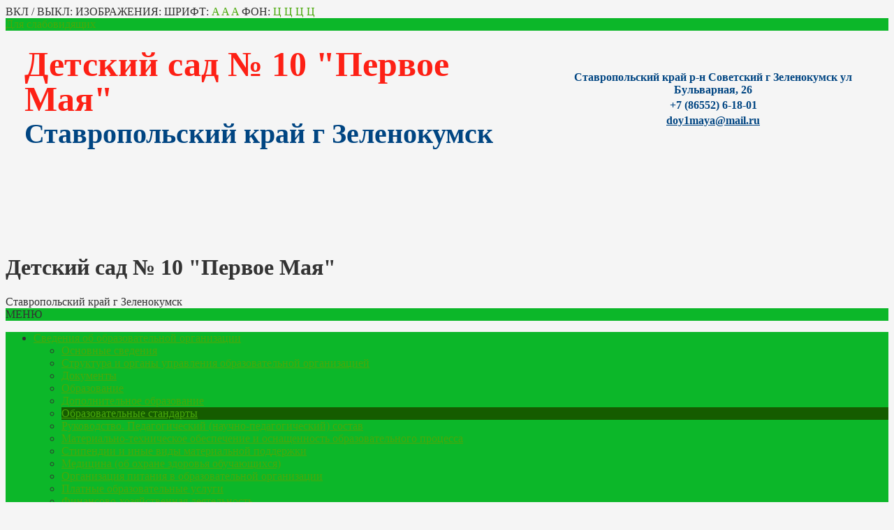

--- FILE ---
content_type: text/html; charset=utf-8
request_url: http://gkdou1maya.ru/index.php/svedeniya-ob-obrazovatelnoj-organizatsii/obrazovatelnye-standarty
body_size: 8623
content:

<!DOCTYPE html>

<html xmlns="http://www.w3.org/1999/xhtml" xml:lang="ru-ru" lang="ru-ru" dir="ltr">
<head>
<meta name="viewport" content="width=device-width, initial-scale=1">
<meta name="yandex-verification" content="08a9644e01a1f455" />
<meta http-equiv="X-UA-Compatible" content="IE=edge">
<base href="http://gkdou1maya.ru/index.php/svedeniya-ob-obrazovatelnoj-organizatsii/obrazovatelnye-standarty" />
	<meta http-equiv="content-type" content="text/html; charset=utf-8" />
	<meta name="author" content="Super User" />
	<title>Образовательные стандарты - Детский сад № 10 &quot;1 Мая&quot;</title>
	<link href="/templates/si-school-3/favicon.ico" rel="shortcut icon" type="image/vnd.microsoft.icon" />
	<link href="/index.php?option=com_ajax&plugin=arktypography&format=json" rel="stylesheet" type="text/css" />
	<link href="/plugins/system/jce/css/content.css?7073a6223ecd4dce141ad0d95b0baa2d" rel="stylesheet" type="text/css" />
	<link href="/templates/si-school-3/css/font-awesome.min.css" rel="stylesheet" type="text/css" />
	<link href="/media/jui/css/bootstrap.min.css?7073a6223ecd4dce141ad0d95b0baa2d" rel="stylesheet" type="text/css" />
	<link href="/media/jui/css/bootstrap-responsive.min.css?7073a6223ecd4dce141ad0d95b0baa2d" rel="stylesheet" type="text/css" />
	<link href="/media/jui/css/bootstrap-extended.css?7073a6223ecd4dce141ad0d95b0baa2d" rel="stylesheet" type="text/css" />
	<link href="/templates/si-school-3/css/theme.css" rel="stylesheet" type="text/css" />
	<link href="/templates/si-school-3/css/custom.css" rel="stylesheet" type="text/css" />
	<link href="http://gkdou1maya.ru/media/editors/arkeditor/css/squeezebox.css" rel="stylesheet" type="text/css" />
	<script src="/media/jui/js/jquery.min.js?7073a6223ecd4dce141ad0d95b0baa2d" type="text/javascript"></script>
	<script src="/media/jui/js/jquery-noconflict.js?7073a6223ecd4dce141ad0d95b0baa2d" type="text/javascript"></script>
	<script src="/media/jui/js/jquery-migrate.min.js?7073a6223ecd4dce141ad0d95b0baa2d" type="text/javascript"></script>
	<script src="/media/system/js/caption.js?7073a6223ecd4dce141ad0d95b0baa2d" type="text/javascript"></script>
	<script src="/media/jui/js/bootstrap.min.js?7073a6223ecd4dce141ad0d95b0baa2d" type="text/javascript"></script>
	<script src="/templates/si-school-3/js/cookie.min.js" type="text/javascript"></script>
	<script src="/templates/si-school-3/js/main.js" type="text/javascript"></script>
	<script src="http://gkdou1maya.ru/media/editors/arkeditor/js/jquery.easing.min.js" type="text/javascript"></script>
	<script src="http://gkdou1maya.ru/media/editors/arkeditor/js/squeezebox.min.js" type="text/javascript"></script>
	<script type="text/javascript">
jQuery(window).on('load',  function() {
				new JCaption('img.caption');
			});(function()
				{
					if(typeof jQuery == 'undefined')
						return;
					
					jQuery(function($)
					{
						if($.fn.squeezeBox)
						{
							$( 'a.modal' ).squeezeBox({ parse: 'rel' });
				
							$( 'img.modal' ).each( function( i, el )
							{
								$(el).squeezeBox({
									handler: 'image',
									url: $( el ).attr( 'src' )
								});
							})
						}
						else if(typeof(SqueezeBox) !== 'undefined')
						{
							$( 'img.modal' ).each( function( i, el )
							{
								SqueezeBox.assign( el, 
								{
									handler: 'image',
									url: $( el ).attr( 'src' )
								});
							});
						}
						
						function jModalClose() 
						{
							if(typeof(SqueezeBox) == 'object')
								SqueezeBox.close();
							else
								ARK.squeezeBox.close();
						}
					
					});
				})();
	</script>


<style>
body.accessibility-style{font-family: 'Roboto Condensed', sans-serif}
body.accessibility-style ul.st-nav-menu.fixedtop{position: inherit}
body.accessibility-style p{font-weight: 400}
body { background-color: #f5f5f5; color: #333333;
font-size: 16px;}
a {color: #49a80a;}
a:hover, a:active, a:focus {color: #155c00}
.readmore-button{background-color: #0cb729}
.readmore-button:hover,.readmore-button:active,.readmore-button:focus{background-color: #088a20;}
#AbsoluteTop{height: 300px}
	
#AbsoluteTop{background: url(/images/1.png) center; background-repeat: no-repeat; background-size: cover}

#AbsoluteTop .tpltitle{color: #fd2015; font-size: 50px; line-height: 50px}
#AbsoluteTop .title .tplsubtitle{ color: #004582; font-size: 40px; line-height: 50px }
.logo img{max-width: 200px}
.adress, .adress a{color: #004582}
	.adress .fa{color: #fd2015}
.title{text-align: left;padding: 20px}
	
.myData {background-color: #1c660a}
.myData_m{background-color: #1c660a}
.post_block .tplcat {background-color: #01a0e2}
.post_block .tplData{background-color: #01a0e2}
.post_block	.tplhits {background-color: #d52d11}
#topPanel, .userSearch {background-color: #0cb729;}

.TopMenu, .TopMenuBtn, #footer, .bottomBanners, .TopMenu ul li>ul {background-color: #0cb729;}
#custom  li{background-color: #0cb729;}
.TopMenu ul li a:hover, .TopMenu ul li a:focus, .TopMenu ul li>ul li a:hover,
.TopMenu ul li>ul li a:focus { background-color: #155c00;}
.TopMenu ul .current {background-color: #155c00;}
.post_title_block,.moduletable-mod h3, .artikletitle, .contact-name, .mainblog h1 {background-color: #0cb729;}
.one-blog, .moduletable-mod, .moduletable-red, .moduletable-dark {background-color: #ffffff;}
.post_title_block .myData{display: block}
.post_title a, .post_title{ color: #ffffff;}
.post_title a:hover{ color: #ffffff}
.post_block{ height: 250px }
</style>
</head>
<body>
<div id="CecutientWrapper">
<div id="CecutientBlock" class="container">
<span>ВКЛ / ВЫКЛ:</span>
<a id="CecutientOn"><i class="fa fa-power-off" aria-hidden="true"></i></a>
<a id="CecutientOff"><i class="fa fa-window-close" aria-hidden="true"></i></a> <span>ИЗОБРАЖЕНИЯ:</span>
<a id="ImageOff"><i class="fa fa-picture-o" aria-hidden="true"></i></a>
<a id="ImageOn"><i class="fa fa-ban" aria-hidden="true"></i></a> <span>ШРИФТ:</span>
<a id="SmallFonts">A</a>
<a id="MediumFonts">A</a>
<a id="BigFonts">A</a> <span>ФОН:</span>
<a id="WhiteStyle">Ц</a>
<a id="BlackStyle">Ц</a>
<a id="BlueStyle">Ц</a>
<a id="GreenStyle">Ц</a>
</div>
</div><div id="topPanel">
<div class="container-fluid">

<div class="row-fluid toppanel">

<a id="CecutientBtn" >
<i class="fa fa-eye" aria-hidden="true"></i><span itemprop="copy">Для слабовидящих</span></a>
<div class="socTop visible-desktop">

</div>
</div>
</div>
</div>

<div id="content">
<div id="AbsoluteTop">
<div class="header-table">	
<div class="header-row">
<div class="header-cell">
		
<table class="header-table-title-fluid">
<thead>
<tr>
<th>
<div class="logo">
<a href="/"><img src="/images/023bc7ab65a704e8935d.png" alt="" /></a>
</div>
</th>
	
<th>
<div class="title">
<div class="tpltitle"><strong>Детский сад № 10 "Первое Мая"</strong></div>
<div class="tplsubtitle"><strong>Ставропольский край
г Зеленокумск</strong></div>		
</div>	
</th>	
	
<th>
<div class="adress-block">
<table itemscope itemtype="http://schema.org/Organization" class="adress">
<thead>
<tr>
<th><i class="fa fa-map-marker"></i></th>

<th>Ставропольский край
р-н Советский
г Зеленокумск
ул Бульварная, 26</th>
</tr>
<tr>
<th><i class="fa fa-phone"></i></th>
<th>+7 (86552) 6-18-01</th>
</tr>
<tr>
<th><i class="fa fa-envelope-square"></i></th>
<th><a href="mailto:doy1maya@mail.ru">doy1maya@mail.ru</a></th>
</tr>
</thead>
</table>
</div>





</th>
		
</tr>	
</thead>
</table>
</div>
</div>	
</div>
</div>

<div id="CecutientTop">
<div class="container-fluid">
<div class="row-fluid">

<h1>Детский сад № 10 "Первое Мая"</h1>
	<div>Ставропольский край
г Зеленокумск</div>

</div>
</div>
</div>
<div class="TopMenuBtn"><i class="fa fa-bars fa-border" aria-hidden="true"></i><span>МЕНЮ</span></div>
<div id="top-menu" class="TopMenu">
<ul class="nav menu">
<li class="item-126 active deeper parent"><a href="/index.php/svedeniya-ob-obrazovatelnoj-organizatsii" >Сведения об образовательной организации</a><ul class="nav-child unstyled"><li class="item-127"><a href="/index.php/svedeniya-ob-obrazovatelnoj-organizatsii/osnovnye-svedeniya" >Основные сведения</a></li><li class="item-128"><a href="/index.php/svedeniya-ob-obrazovatelnoj-organizatsii/struktura-i-organy-upravleniya-obrazovatelnoj-organizatsiej" >Структура и органы управления образовательной организацией</a></li><li class="item-129"><a href="/index.php/svedeniya-ob-obrazovatelnoj-organizatsii/dokumenty" >Документы</a></li><li class="item-130"><a href="/index.php/svedeniya-ob-obrazovatelnoj-organizatsii/obrazovanie" >Образование</a></li><li class="item-207"><a href="/index.php/svedeniya-ob-obrazovatelnoj-organizatsii/dopolnitelnoe-obrazovanie" >Дополнительное образование</a></li><li class="item-131 current active"><a href="/index.php/svedeniya-ob-obrazovatelnoj-organizatsii/obrazovatelnye-standarty" >Образовательные стандарты</a></li><li class="item-132"><a href="/index.php/svedeniya-ob-obrazovatelnoj-organizatsii/rukovodstvo-pedagogicheskij-nauchno-pedagogicheskij-sostav" >Руководство. Педагогический (научно-педагогический) состав</a></li><li class="item-133"><a href="/index.php/svedeniya-ob-obrazovatelnoj-organizatsii/materialno-tekhnicheskoe-obespechenie-i-osnashchennost-obrazovatelno-go-protsessa" >Материально-техническое обеспечение и оснащенность образовательно­го процесса</a></li><li class="item-134"><a href="/index.php/svedeniya-ob-obrazovatelnoj-organizatsii/stipendii-i-inye-vidy-materialnoj-podderzhki" >Стипендии и иные виды материальной поддержки</a></li><li class="item-231"><a href="/index.php/svedeniya-ob-obrazovatelnoj-organizatsii/meditsina-ob-okhrane-zdorovya-obuchayushchikhsya" >Медицина (об  охране здоровья обучающихся)</a></li><li class="item-217"><a href="/index.php/svedeniya-ob-obrazovatelnoj-organizatsii/organizatsiya-pitaniya" >Организация питания в образовательной организации</a></li><li class="item-135"><a href="/index.php/svedeniya-ob-obrazovatelnoj-organizatsii/platnye-obrazovatelnye-uslugi" >Платные образовательные услуги</a></li><li class="item-136"><a href="/index.php/svedeniya-ob-obrazovatelnoj-organizatsii/finansovo-khozyajstvennaya-deyatelnost" >Финансово-хозяйственная деятельность</a></li><li class="item-137"><a href="/index.php/svedeniya-ob-obrazovatelnoj-organizatsii/vakantnye-mesta-dlya-priema-perevoda" >Вакантные места для приема (перевода)</a></li><li class="item-193"><a href="/index.php/svedeniya-ob-obrazovatelnoj-organizatsii/dostupnaya-sreda" >Доступная среда</a></li><li class="item-194"><a href="/index.php/svedeniya-ob-obrazovatelnoj-organizatsii/mezhdunarodnoe-sotrudnichestvo" >Международное сотрудничество</a></li></ul></li><li class="item-112 parent"><a href="/index.php/roditelyam" >Родителям</a></li><li class="item-122 parent"><a href="/index.php/protivodejstvie-korruptsii" >Антикоррупционная деятельность</a></li><li class="item-162"><a href="/index.php/go-i-chs-antiterror" >ГО и ЧС. Антитеррор</a></li><li class="item-138"><a href="/index.php/prikazy-o-zachislenii" >Распорядительные акты о зачислении и отчислении детей</a></li><li class="item-158 default"><a href="/index.php" >Новости</a></li><li class="item-159"><a href="/index.php/predostavlenie-uslug" >Предоставление услуг</a></li><li class="item-161"><a href="/index.php/personalnye-dannye" >Персональные данные</a></li><li class="item-163"><a href="/index.php/informatsionnaya-bezopasnost" >Информационная безопасность</a></li><li class="item-164"><a href="/index.php/obrashcheniya-grazhdan" >Обращения граждан</a></li><li class="item-165"><a href="https://drive.google.com/file/d/1ycQv1nNB3p4yBITyoI2jvNFOISipc_am/view?usp=sharing" onclick="window.open(this.href, 'targetWindow', 'toolbar=no,location=no,status=no,menubar=no,scrollbars=yes,resizable=yes,'); return false;">Анкета опроса граждан</a></li><li class="item-219"><a href="/index.php/nashi-dostizheniya" >Наши достижения</a></li><li class="item-166"><a href="/index.php/nezavisimaya-otsenka-kachestva-uslovij-osushchestvleniya-obrazovatelnoj-deyatelnosti" >Независимая оценка качества условий осуществления образовательной деятельности</a></li><li class="item-213"><a href="https://drive.google.com/drive/folders/1Qv3lOSe9IaepbiKFt_qoZbZYOE7J3ciw?usp=share_link" target="_blank" rel="noopener noreferrer">Методическая копилка педагога</a></li><li class="item-214"><a href="https://drive.google.com/drive/folders/1k_XyzmZjGPTsESJpzZ2ogyOiPqLCTmJw?usp=share_link" target="_blank" rel="noopener noreferrer">Наставничество</a></li></ul>

</div>

<div id="header1" class="hidden-phone">

</div>
<div id="breadcrumbs">
<div class="container-fluid">


<div class="custom"  >
	<script src='https://pos.gosuslugi.ru/bin/script.min.js'></script> 
<style>
#js-show-iframe-wrapper{position:relative;display:flex;align-items:center;justify-content:center;width:100%;min-width:293px;max-width:100%;background:linear-gradient(138.4deg,#38bafe 26.49%,#2d73bc 79.45%);color:#fff;cursor:pointer}#js-show-iframe-wrapper .pos-banner-fluid *{box-sizing:border-box}#js-show-iframe-wrapper .pos-banner-fluid .pos-banner-btn_2{display:block;width:240px;min-height:56px;font-size:18px;line-height:24px;cursor:pointer;background:#0d4cd3;color:#fff;border:none;border-radius:8px;outline:0}#js-show-iframe-wrapper .pos-banner-fluid .pos-banner-btn_2:hover{background:#1d5deb}#js-show-iframe-wrapper .pos-banner-fluid .pos-banner-btn_2:focus{background:#2a63ad}#js-show-iframe-wrapper .pos-banner-fluid .pos-banner-btn_2:active{background:#2a63ad}@-webkit-keyframes fadeInFromNone{0%{display:none;opacity:0}1%{display:block;opacity:0}100%{display:block;opacity:1}}@keyframes fadeInFromNone{0%{display:none;opacity:0}1%{display:block;opacity:0}100%{display:block;opacity:1}}@font-face{font-family:LatoWebLight;src:url(https://pos.gosuslugi.ru/bin/fonts/Lato/fonts/Lato-Light.woff2) format("woff2"),url(https://pos.gosuslugi.ru/bin/fonts/Lato/fonts/Lato-Light.woff) format("woff"),url(https://pos.gosuslugi.ru/bin/fonts/Lato/fonts/Lato-Light.ttf) format("truetype");font-style:normal;font-weight:400}@font-face{font-family:LatoWeb;src:url(https://pos.gosuslugi.ru/bin/fonts/Lato/fonts/Lato-Regular.woff2) format("woff2"),url(https://pos.gosuslugi.ru/bin/fonts/Lato/fonts/Lato-Regular.woff) format("woff"),url(https://pos.gosuslugi.ru/bin/fonts/Lato/fonts/Lato-Regular.ttf) format("truetype");font-style:normal;font-weight:400}@font-face{font-family:LatoWebBold;src:url(https://pos.gosuslugi.ru/bin/fonts/Lato/fonts/Lato-Bold.woff2) format("woff2"),url(https://pos.gosuslugi.ru/bin/fonts/Lato/fonts/Lato-Bold.woff) format("woff"),url(https://pos.gosuslugi.ru/bin/fonts/Lato/fonts/Lato-Bold.ttf) format("truetype");font-style:normal;font-weight:400}@font-face{font-family:RobotoWebLight;src:url(https://pos.gosuslugi.ru/bin/fonts/Roboto/Roboto-Light.woff2) format("woff2"),url(https://pos.gosuslugi.ru/bin/fonts/Roboto/Roboto-Light.woff) format("woff"),url(https://pos.gosuslugi.ru/bin/fonts/Roboto/Roboto-Light.ttf) format("truetype");font-style:normal;font-weight:400}@font-face{font-family:RobotoWebRegular;src:url(https://pos.gosuslugi.ru/bin/fonts/Roboto/Roboto-Regular.woff2) format("woff2"),url(https://pos.gosuslugi.ru/bin/fonts/Roboto/Roboto-Regular.woff) format("woff"),url(https://pos.gosuslugi.ru/bin/fonts/Roboto/Roboto-Regular.ttf) format("truetype");font-style:normal;font-weight:400}@font-face{font-family:RobotoWebBold;src:url(https://pos.gosuslugi.ru/bin/fonts/Roboto/Roboto-Bold.woff2) format("woff2"),url(https://pos.gosuslugi.ru/bin/fonts/Roboto/Roboto-Bold.woff) format("woff"),url(https://pos.gosuslugi.ru/bin/fonts/Roboto/Roboto-Bold.ttf) format("truetype");font-style:normal;font-weight:400}@font-face{font-family:ScadaWebRegular;src:url(https://pos.gosuslugi.ru/bin/fonts/Scada/Scada-Regular.woff2) format("woff2"),url(https://pos.gosuslugi.ru/bin/fonts/Scada/Scada-Regular.woff) format("woff"),url(https://pos.gosuslugi.ru/bin/fonts/Scada/Scada-Regular.ttf) format("truetype");font-style:normal;font-weight:400}@font-face{font-family:ScadaWebBold;src:url(https://pos.gosuslugi.ru/bin/fonts/Scada/Scada-Bold.woff2) format("woff2"),url(https://pos.gosuslugi.ru/bin/fonts/Scada/Scada-Bold.woff) format("woff"),url(https://pos.gosuslugi.ru/bin/fonts/Scada/Scada-Bold.ttf) format("truetype");font-style:normal;font-weight:400}@font-face{font-family:Geometria;src:url(https://pos.gosuslugi.ru/bin/fonts/Geometria/Geometria.eot);src:url(https://pos.gosuslugi.ru/bin/fonts/Geometria/Geometria.eot?#iefix) format("embedded-opentype"),url(https://pos.gosuslugi.ru/bin/fonts/Geometria/Geometria.woff) format("woff"),url(https://pos.gosuslugi.ru/bin/fonts/Geometria/Geometria.ttf) format("truetype");font-weight:400;font-style:normal}@font-face{font-family:Geometria-ExtraBold;src:url(https://pos.gosuslugi.ru/bin/fonts/Geometria/Geometria-ExtraBold.eot);src:url(https://pos.gosuslugi.ru/bin/fonts/Geometria/Geometria-ExtraBold.eot?#iefix) format("embedded-opentype"),url(https://pos.gosuslugi.ru/bin/fonts/Geometria/Geometria-ExtraBold.woff) format("woff"),url(https://pos.gosuslugi.ru/bin/fonts/Geometria/Geometria-ExtraBold.ttf) format("truetype");font-weight:800;font-style:normal}
</style>

<style>
#js-show-iframe-wrapper{background:var(--pos-banner-fluid-29__background)}#js-show-iframe-wrapper .pos-banner-fluid .pos-banner-btn_2{width:100%;min-height:52px;background:#fff;color:#0b1f33;font-size:16px;font-family:LatoWeb,sans-serif;font-weight:400;padding:0;line-height:1.2}#js-show-iframe-wrapper .pos-banner-fluid .pos-banner-btn_2:active,#js-show-iframe-wrapper .pos-banner-fluid .pos-banner-btn_2:focus,#js-show-iframe-wrapper .pos-banner-fluid .pos-banner-btn_2:hover{background:#e4ecfd}#js-show-iframe-wrapper .bf-29{position:relative;display:grid;grid-template-columns:var(--pos-banner-fluid-29__grid-template-columns);grid-template-rows:var(--pos-banner-fluid-29__grid-template-rows);width:100%;max-width:var(--pos-banner-fluid-29__max-width);box-sizing:border-box;grid-auto-flow:row dense}#js-show-iframe-wrapper .bf-29__decor{background:var(--pos-banner-fluid-29__bg-url) var(--pos-banner-fluid-29__bg-url-position) no-repeat;background-size:cover;background-color:#fff;position:relative}#js-show-iframe-wrapper .bf-29__content{display:flex;flex-direction:column;padding:var(--pos-banner-fluid-29__content-padding);grid-row:var(--pos-banner-fluid-29__content-grid-row);justify-content:center}#js-show-iframe-wrapper .bf-29__text{margin:var(--pos-banner-fluid-29__text-margin);font-size:var(--pos-banner-fluid-29__text-font-size);line-height:1.4;font-family:LatoWeb,sans-serif;font-weight:700;text-align:right;color:#fff}#js-show-iframe-wrapper .bf-29__bottom-wrap{display:flex;flex-direction:row;align-items:center}#js-show-iframe-wrapper .bf-29__logo-wrap{position:absolute;top:var(--pos-banner-fluid-29__logo-wrap-top);right:var(--pos-banner-fluid-29__logo-wrap-right);padding:var(--pos-banner-fluid-29__logo-wrap-padding);border-radius:0 0 8px 0}#js-show-iframe-wrapper .bf-29__logo{width:var(--pos-banner-fluid-29__logo-width);margin-left:1px}#js-show-iframe-wrapper .bf-29__slogan{font-family:LatoWeb,sans-serif;font-weight:700;font-size:var(--pos-banner-fluid-29__slogan-font-size);line-height:1.2;color:#005ca9}#js-show-iframe-wrapper .bf-29__btn-wrap{width:100%;max-width:var(--pos-banner-fluid-29__button-wrap-max-width)}
</style >
<div id='js-show-iframe-wrapper'>
  <div class='pos-banner-fluid bf-29'>

    <div class='bf-29__decor'>
      <div class='bf-29__logo-wrap'>
        <img
          class='bf-29__logo'
          src='https://pos.gosuslugi.ru/bin/banner-fluid/gosuslugi-logo-blue.svg'
          alt='Госуслуги'
        />
        <div class='bf-29__slogan'>Решаем вместе</div >
      </div >
    </div >
    <div class='bf-29__content'>
      <div class='bf-29__text'>
        Не можете записать ребёнка в сад? Хотите рассказать о воспитателях? Знаете, как улучшить питание и занятия?
      </div >

      <div class='bf-29__bottom-wrap'>
        <div class='bf-29__btn-wrap'>
          <!-- pos-banner-btn_2 не удалять; другие классы не добавлять -->
          <button
            class='pos-banner-btn_2'
            type='button'
          >Написать сообщение
          </button >
        </div >
      </div>
    </div >

  </div >
</div >
<script>

(function(){
  "use strict";function ownKeys(e,t){var n=Object.keys(e);if(Object.getOwnPropertySymbols){var r=Object.getOwnPropertySymbols(e);if(t)r=r.filter(function(t){return Object.getOwnPropertyDescriptor(e,t).enumerable});n.push.apply(n,r)}return n}function _objectSpread(e){for(var t=1;t<arguments.length;t++){var n=null!=arguments[t]?arguments[t]:{};if(t%2)ownKeys(Object(n),true).forEach(function(t){_defineProperty(e,t,n[t])});else if(Object.getOwnPropertyDescriptors)Object.defineProperties(e,Object.getOwnPropertyDescriptors(n));else ownKeys(Object(n)).forEach(function(t){Object.defineProperty(e,t,Object.getOwnPropertyDescriptor(n,t))})}return e}function _defineProperty(e,t,n){if(t in e)Object.defineProperty(e,t,{value:n,enumerable:true,configurable:true,writable:true});else e[t]=n;return e}var POS_PREFIX_29="--pos-banner-fluid-29__",posOptionsInitialBanner29={background:"linear-gradient(#2d73bc 26.49%,#38bafe 79.45%)","grid-template-columns":"100%","grid-template-rows":"292px auto","max-width":"100%","text-font-size":"20px","text-margin":"0 0 24px 0","button-wrap-max-width":"100%","bg-url":"url('https://pos.gosuslugi.ru/bin/banner-fluid/25/banner-fluid-bg-25-2.svg')","bg-url-position":"center bottom","content-padding":"24px","content-grid-row":"0","logo-wrap-padding":"16px 12px 12px","logo-width":"65px","logo-wrap-top":"0","logo-wrap-right":"0","slogan-font-size":"12px"},setStyles=function(e,t){var n=arguments.length>2&&void 0!==arguments[2]?arguments[2]:POS_PREFIX_29;Object.keys(e).forEach(function(r){t.style.setProperty(n+r,e[r])})},removeStyles=function(e,t){var n=arguments.length>2&&void 0!==arguments[2]?arguments[2]:POS_PREFIX_29;Object.keys(e).forEach(function(e){t.style.removeProperty(n+e)})};function changePosBannerOnResize(){var e=document.documentElement,t=_objectSpread({},posOptionsInitialBanner29),n=document.getElementById("js-show-iframe-wrapper"),r=n?n.offsetWidth:document.body.offsetWidth;if(r>308)t["bg-url"]="url('https://pos.gosuslugi.ru/bin/banner-fluid/25/banner-fluid-bg-25-1.svg')",t["bg-url-position"]="center calc(100% + 22px)";if(r>340)t["button-wrap-max-width"]="206px";if(r>568)t["grid-template-columns"]="1fr 292px",t["grid-template-rows"]="100%",t["content-grid-row"]="1",t["content-padding"]="32px 24px",t["bg-url"]="url('https://pos.gosuslugi.ru/bin/banner-fluid/25/banner-fluid-bg-25-2.svg')",t["bg-url-position"]="center bottom";if(r>610)t["bg-url"]="url('https://pos.gosuslugi.ru/bin/banner-fluid/25/banner-fluid-bg-25-1.svg')",t["bg-url-position"]="calc(50% + 29px) calc(100% + 25px)";if(r>782)t["grid-template-columns"]="1fr 400px";if(r>820)t["grid-template-columns"]="1fr 420px",t["bg-url-position"]="center -12px";if(r>1098)t["grid-template-columns"]="1fr 557px",t["text-font-size"]="28px",t["content-padding"]="32px 32px 32px 50px",t["logo-width"]="78px",t["slogan-font-size"]="15px",t["logo-wrap-padding"]="20px 16px 16px";if(r>1300)t["content-padding"]="32px 40px 32px 140px",t["bg-url-position"]="center calc(100% + 33px)";if(r>1422)t["max-width"]="1422px",t["grid-template-columns"]="1fr 720px",t["text-font-size"]="32px",t.background="linear-gradient(90deg, #2d73bc 5.49%,#38bafe 59.45%, #ffffff 60%)";setStyles(t,e)}changePosBannerOnResize(),window.addEventListener("resize",changePosBannerOnResize),window.onunload=function(){var e=document.documentElement,t=_objectSpread({},posOptionsInitialBanner29);window.removeEventListener("resize",changePosBannerOnResize),removeStyles(t,e)};
})()
</script>
 <script>Widget("https://pos.gosuslugi.ru/form", 336314)</script></div>


<div class="custom"  >
	<a href="https://национальныепроекты.рф/mediaProjects/blagoustroystvo?utm_source=cur26" target="_blank"><img alt="" class="pull-left" src="/images/10001000.gif" style="" /></a>&nbsp;<a href="https://stavropol.information-region.ru/" target="_blank"><img alt="" src="/images/728x90.gif" style="" /></a></div>

    </div>
</div>

<div class="container-fluid">
	
 
</div>
<div id="center" class="container-fluid">
<div class="row-fluid">
<div class="span12">
<div class="mainblog">

<div id="system-message-container">
	</div>

<div class="one-blog">
<div class="item-page" itemscope itemtype="https://schema.org/Article">
	<meta itemprop="inLanguage" content="ru-RU" />
	
		
			<div class="page-header">
					<h2 class="artikletitle" itemprop="headline">
				Образовательные стандарты			</h2>
									</div>
					
		
	
	
		
								<div itemprop="articleBody">
		<p><span style="font-size: 12pt;"><a href="/images/educat/FGOS.doc">ФГОС ДО</a></span></p>

<p><span style="font-size: 12pt;"><a href="https://drive.google.com/file/d/0BwYxJuL4ABBxSnRKdF9CWWhHMTA/view?usp=sharing" target="_blank">Закон об образовании</a></span></p>

<p><span style="font-size: 12pt;"><a href="https://drive.google.com/file/d/0BwYxJuL4ABBxRC1sdkxyNXQ2RVE/view?usp=sharing" target="_blank">Памятка для воспитателя</a></span></p>

<p>ФАОП ДО.<a data-saferedirecturl="https://www.google.com/url?q=https://sudact.ru/law/prikaz-minprosveshcheniia-rossii-ot-24112022-n-1022/&amp;source=gmail&amp;ust=1715847155970000&amp;usg=AOvVaw3Mad5OkD-2rhyz2jLka75p" href="https://sudact.ru/law/prikaz-minprosveshcheniia-rossii-ot-24112022-n-1022/" target="_blank">https://sudact.ru/law/<wbr />prikaz-minprosveshcheniia-<wbr />rossii-ot-24112022-n-1022/</a>&nbsp;</p>

<p>ФОП ДО&nbsp;<a data-saferedirecturl="https://www.google.com/url?q=https://sudact.ru/law/prikaz-minprosveshcheniia-rossii-ot-25112022-n-1028/&amp;source=gmail&amp;ust=1715847155970000&amp;usg=AOvVaw0Skk8zouKrJ0tfSm4GsCOj" href="https://sudact.ru/law/prikaz-minprosveshcheniia-rossii-ot-25112022-n-1028/" target="_blank">https://sudact.ru/law/<wbr />prikaz-minprosveshcheniia-<wbr />rossii-ot-25112022-n-1028/</a></p>
 	</div>

	
							</div>
</div>
</div>
</div>
</div>
</div>

<div id="banner-bottom">
<div class="container-fluid">
<div class="row-fluid line">
<div class="span12 modulflex">

</div>
</div>
<hr />
<div class="bannergroup">

	<div class="banneritem">
																																																																			<a
							href="/index.php/component/banners/click/1" target="_blank" rel="noopener noreferrer"
							title="ГМУ">
							<img
								src="http://gkdou1maya.ru/images/banners/150x150.png"
								alt="Ссылка на сайт ГМУ"
								 width="178"								 height="178"							/>
						</a>
																<div class="clr"></div>
	</div>
	<div class="banneritem">
																																																																			<a
							href="/index.php/component/banners/click/2" target="_blank" rel="noopener noreferrer"
							title="Госуслуги">
							<img
								src="http://gkdou1maya.ru/images/banners/jpg_41_1.jpg"
								alt="Портал государственных услуг РФ"
																							/>
						</a>
																<div class="clr"></div>
	</div>
	<div class="banneritem">
																																																																			<a
							href="/index.php/component/banners/click/3" target="_blank" rel="noopener noreferrer"
							title="Госуслуги26">
							<img
								src="http://gkdou1maya.ru/images/banners/aac1307f8212ebc1ec55906213c03933_1.jpg"
								alt="Портал государственных и муниципальных услуг Ставропольского края"
																							/>
						</a>
																<div class="clr"></div>
	</div>
	<div class="banneritem">
																																																																			<a
							href="/index.php/component/banners/click/4" target="_blank" rel="noopener noreferrer"
							title="Петиции в области тепловой энергии">
							<img
								src="http://gkdou1maya.ru/images/banners/pet_itp.jpg"
								alt="Петиции в области тепловой энергии"
																							/>
						</a>
																<div class="clr"></div>
	</div>
	<div class="banneritem">
																																																																			<a
							href="/index.php/component/banners/click/5" target="_blank" rel="noopener noreferrer"
							title="Петиции в области светодиодного освещения">
							<img
								src="http://gkdou1maya.ru/images/banners/pet_osv.jpg"
								alt="Петиции в области светодиодного освещения"
																							/>
						</a>
																<div class="clr"></div>
	</div>
	<div class="banneritem">
																																																																			<a
							href="/index.php/component/banners/click/6" target="_blank" rel="noopener noreferrer"
							title="Личной декларации">
							<img
								src="http://gkdou1maya.ru/images/banners/pet_decl.jpg"
								alt="Личной декларации"
																							/>
						</a>
																<div class="clr"></div>
	</div>
	<div class="banneritem">
																																																																			<a
							href="/index.php/component/banners/click/7" target="_blank" rel="noopener noreferrer"
							title="Учимся вместе">
							<img
								src="http://gkdou1maya.ru/images/banners/uchimsa.jpg"
								alt="Учимся вместе"
																							/>
						</a>
																<div class="clr"></div>
	</div>
	<div class="banneritem">
																																																																			<a
							href="/index.php/component/banners/click/8" target="_blank" rel="noopener noreferrer"
							title="Телефон доверия">
							<img
								src="http://gkdou1maya.ru/images/banners/_1.jpg"
								alt="Телефон доверия"
																							/>
						</a>
																<div class="clr"></div>
	</div>

</div>

<hr />
</div>
</div>
 <div id="footer">
<div class="container-fluid">
<div class="row-fluid">
</div>
</div>
</div>
<div id="debug">
<div class="container">
© 2026. .
<br />
<!-- Yandex.Metrika counter -->
<script type="text/javascript" >
   (function(m,e,t,r,i,k,a){m[i]=m[i]||function(){(m[i].a=m[i].a||[]).push(arguments)};
   m[i].l=1*new Date();k=e.createElement(t),a=e.getElementsByTagName(t)[0],k.async=1,k.src=r,a.parentNode.insertBefore(k,a)})
   (window, document, "script", "https://mc.yandex.ru/metrika/tag.js", "ym");

   ym(61566718, "init", {
        clickmap:true,
        trackLinks:true,
        accurateTrackBounce:true
   });
</script>
<noscript><div><img src="https://mc.yandex.ru/watch/61566718" style="position:absolute; left:-9999px;" alt="" /></div></noscript>
<!-- /Yandex.Metrika counter --></div>
</div>
<script type="text/javascript">
jQuery(function () {
jQuery(window).scroll(function () {
if (jQuery(this).scrollTop() != 0) {
jQuery('#toTop').fadeIn();
} else {
jQuery('#toTop').fadeOut();
}
});
jQuery('#toTop').click(function () {
jQuery('body,html').animate({
scrollTop: 0
}, 800);
});
});
</script>
<div id="toTop"><i class="fa fa-angle-up" aria-hidden="true"></i></div>
</body>
</html>